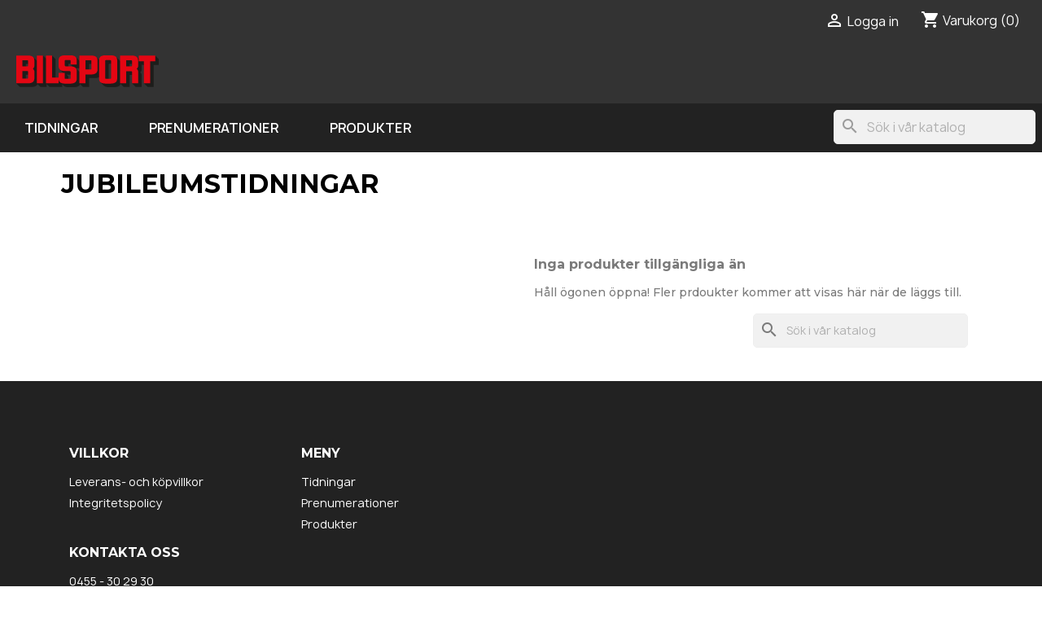

--- FILE ---
content_type: text/html; charset=utf-8
request_url: https://shop.bilsport.se/183-jubileumstidningar?filter=true&year=2009
body_size: 6290
content:
<!doctype html>
<html lang="sv-SE">

  <head>
    
      
  <meta charset="utf-8">


  <meta http-equiv="x-ua-compatible" content="ie=edge">



  <title>Jubileumstidningar</title>
  
    <link rel="preconnect" href="https://fonts.googleapis.com">
<link rel="preconnect" href="https://fonts.gstatic.com" crossorigin>

  
  <meta name="description" content="">
  <meta name="keywords" content="">
        <link rel="canonical" href="https://shop.bilsport.se/183-jubileumstidningar">
    
      

  
    <script type="application/ld+json">
  {
    "@context": "https://schema.org",
    "@type": "Organization",
    "name" : "Bilsport",
    "url" : "https://shop.bilsport.se/"
         ,"logo": {
        "@type": "ImageObject",
        "url":"https://shop.bilsport.se/img/logo-17326120795.jpg"
      }
      }
</script>

<script type="application/ld+json">
  {
    "@context": "https://schema.org",
    "@type": "WebPage",
    "isPartOf": {
      "@type": "WebSite",
      "url":  "https://shop.bilsport.se/",
      "name": "Bilsport"
    },
    "name": "Jubileumstidningar",
    "url":  "https://shop.bilsport.se/183-jubileumstidningar?filter=true&amp;year=2009"
  }
</script>


  <script type="application/ld+json">
    {
      "@context": "https://schema.org",
      "@type": "BreadcrumbList",
      "itemListElement": [
                  {
            "@type": "ListItem",
            "position": 1,
            "name": "Hem",
            "item": "https://shop.bilsport.se/"
          },                  {
            "@type": "ListItem",
            "position": 2,
            "name": "Tidningar",
            "item": "https://shop.bilsport.se/12-tidningar"
          },                  {
            "@type": "ListItem",
            "position": 3,
            "name": "Jubileumstidningar",
            "item": "https://shop.bilsport.se/183-jubileumstidningar"
          }              ]
    }
  </script>
  

  
  <script type="application/ld+json">
  {
    "@context": "https://schema.org",
    "@type": "ItemList",
    "itemListElement": [
        ]
  }
</script>


  
    
  

  
    <meta property="og:title" content="Jubileumstidningar" />
    <meta property="og:description" content="" />
    <meta property="og:url" content="https://shop.bilsport.se/183-jubileumstidningar?filter=true&amp;year=2009" />
    <meta property="og:site_name" content="Bilsport" />
        <meta property="og:type" content="website" />  



  <meta name="viewport" content="width=device-width, initial-scale=1">



  <link rel="icon" type="image/vnd.microsoft.icon" href="https://shop.bilsport.se/img/favicon-5.ico?1732612079">
  <link rel="shortcut icon" type="image/x-icon" href="https://shop.bilsport.se/img/favicon-5.ico?1732612079">



    <link rel="stylesheet" href="https://shop.bilsport.se/themes/classic/assets/cache/theme-ac12ad20.css" type="text/css" media="all">


<link rel="stylesheet" href="/themes/classic/assets/css/fabas_custom/fabas_custom.css" type="text/css" media="all">

  <link rel="stylesheet" href="/themes/classic/assets/css/fabas_custom/fabas_custom_bilsport.css" type="text/css"
    media="all">



  

  <script type="text/javascript">
          var blockwishlistController = "https:\/\/shop.bilsport.se\/module\/blockwishlist\/action";
          var prestashop = {"cart":{"products":[],"totals":{"total":{"type":"total","label":"Totalt:","amount":0,"value":"0,00\u00a0kr"},"total_including_tax":{"type":"total","label":"Summa (inkl. moms)","amount":0,"value":"0,00\u00a0kr"},"total_excluding_tax":{"type":"total","label":"Totalt (exkl. moms)","amount":0,"value":"0,00\u00a0kr"}},"subtotals":{"products":{"type":"products","label":"Delsumma","amount":0,"value":"0,00\u00a0kr"},"discounts":null,"shipping":{"type":"shipping","label":"Leverans","amount":0,"value":""},"tax":null},"products_count":0,"summary_string":"0 objekt","vouchers":{"allowed":1,"added":[]},"discounts":[],"minimalPurchase":0,"minimalPurchaseRequired":""},"currency":{"id":1,"name":"Svensk krona","iso_code":"SEK","iso_code_num":"752","sign":"kr"},"customer":{"lastname":null,"firstname":null,"email":null,"birthday":null,"newsletter":null,"newsletter_date_add":null,"optin":null,"website":null,"company":null,"siret":null,"ape":null,"is_logged":false,"gender":{"type":null,"name":null},"addresses":[]},"country":{"id_zone":"9","id_currency":"0","call_prefix":"46","iso_code":"SE","active":"1","contains_states":"0","need_identification_number":"0","need_zip_code":"1","zip_code_format":"NNN NN","display_tax_label":"1","name":"Sverige","id":18},"language":{"name":"Svenska (Swedish)","iso_code":"sv","locale":"sv-SE","language_code":"sv-se","active":"1","is_rtl":"0","date_format_lite":"Y-m-d","date_format_full":"Y-m-d H:i:s","id":1},"page":{"title":"","canonical":"https:\/\/shop.bilsport.se\/183-jubileumstidningar","meta":{"title":"Jubileumstidningar","description":"","keywords":"","robots":"index"},"page_name":"category","body_classes":{"lang-sv":true,"lang-rtl":false,"country-SE":true,"currency-SEK":true,"layout-left-column":true,"page-category":true,"tax-display-enabled":true,"page-customer-account":false,"category-id-183":true,"category-Jubileumstidningar":true,"category-id-parent-12":true,"category-depth-level-3":true},"admin_notifications":[],"password-policy":{"feedbacks":{"0":"Very weak","1":"Weak","2":"genomsnittlig","3":"Strong","4":"Very strong","Straight rows of keys are easy to guess":"Straight rows of keys are easy to guess","Short keyboard patterns are easy to guess":"Short keyboard patterns are easy to guess","Use a longer keyboard pattern with more turns":"Use a longer keyboard pattern with more turns","Repeats like \"aaa\" are easy to guess":"Repeats like \"aaa\" are easy to guess","Repeats like \"abcabcabc\" are only slightly harder to guess than \"abc\"":"Repeats like \"abcabcabc\" are only slightly harder to guess than \"abc\"","Sequences like abc or 6543 are easy to guess":"Sequences like \"abc\" or \"6543\" are easy to guess","Recent years are easy to guess":"Recent years are easy to guess","Dates are often easy to guess":"Dates are often easy to guess","This is a top-10 common password":"This is a top-10 common password","This is a top-100 common password":"This is a top-100 common password","This is a very common password":"This is a very common password","This is similar to a commonly used password":"This is similar to a commonly used password","A word by itself is easy to guess":"A word by itself is easy to guess","Names and surnames by themselves are easy to guess":"Names and surnames by themselves are easy to guess","Common names and surnames are easy to guess":"Common names and surnames are easy to guess","Use a few words, avoid common phrases":"Use a few words, avoid common phrases","No need for symbols, digits, or uppercase letters":"No need for symbols, digits, or uppercase letters","Avoid repeated words and characters":"Avoid repeated words and characters","Avoid sequences":"Avoid sequences","Avoid recent years":"Avoid recent years","Avoid years that are associated with you":"Avoid years that are associated with you","Avoid dates and years that are associated with you":"Avoid dates and years that are associated with you","Capitalization doesn't help very much":"Capitalization doesn't help very much","All-uppercase is almost as easy to guess as all-lowercase":"All-uppercase is almost as easy to guess as all-lowercase","Reversed words aren't much harder to guess":"Reversed words aren't much harder to guess","Predictable substitutions like '@' instead of 'a' don't help very much":"Predictable substitutions like \"@\" instead of \"a\" don't help very much","Add another word or two. Uncommon words are better.":"Add another word or two. Uncommon words are better."}}},"shop":{"name":"Bilsport","logo":"https:\/\/shop.bilsport.se\/img\/logo-17326120795.jpg","stores_icon":"https:\/\/shop.bilsport.se\/img\/logo_stores.png","favicon":"https:\/\/shop.bilsport.se\/img\/favicon-5.ico"},"core_js_public_path":"\/themes\/","urls":{"base_url":"https:\/\/shop.bilsport.se\/","current_url":"https:\/\/shop.bilsport.se\/183-jubileumstidningar?filter=true&year=2009","shop_domain_url":"https:\/\/shop.bilsport.se","img_ps_url":"https:\/\/shop.bilsport.se\/img\/","img_cat_url":"https:\/\/shop.bilsport.se\/img\/c\/","img_lang_url":"https:\/\/shop.bilsport.se\/img\/l\/","img_prod_url":"https:\/\/shop.bilsport.se\/img\/p\/","img_manu_url":"https:\/\/shop.bilsport.se\/img\/m\/","img_sup_url":"https:\/\/shop.bilsport.se\/img\/su\/","img_ship_url":"https:\/\/shop.bilsport.se\/img\/s\/","img_store_url":"https:\/\/shop.bilsport.se\/img\/st\/","img_col_url":"https:\/\/shop.bilsport.se\/img\/co\/","img_url":"https:\/\/shop.bilsport.se\/themes\/classic\/assets\/img\/","css_url":"https:\/\/shop.bilsport.se\/themes\/classic\/assets\/css\/","js_url":"https:\/\/shop.bilsport.se\/themes\/classic\/assets\/js\/","pic_url":"https:\/\/shop.bilsport.se\/upload\/","theme_assets":"https:\/\/shop.bilsport.se\/themes\/classic\/assets\/","theme_dir":"https:\/\/shop.bilsport.se\/themes\/classic\/","pages":{"address":"https:\/\/shop.bilsport.se\/adress","addresses":"https:\/\/shop.bilsport.se\/adresser","authentication":"https:\/\/shop.bilsport.se\/inloggning","manufacturer":"https:\/\/shop.bilsport.se\/varum\u00e4rken","cart":"https:\/\/shop.bilsport.se\/varukorg","category":"https:\/\/shop.bilsport.se\/index.php?controller=category","cms":"https:\/\/shop.bilsport.se\/index.php?controller=cms","contact":"https:\/\/shop.bilsport.se\/kontakta-oss","discount":"https:\/\/shop.bilsport.se\/rabatt","guest_tracking":"https:\/\/shop.bilsport.se\/gastsparning","history":"https:\/\/shop.bilsport.se\/bestallningshistorik","identity":"https:\/\/shop.bilsport.se\/identitet","index":"https:\/\/shop.bilsport.se\/","my_account":"https:\/\/shop.bilsport.se\/mitt-konto","order_confirmation":"https:\/\/shop.bilsport.se\/bestallningsbekraftelse","order_detail":"https:\/\/shop.bilsport.se\/index.php?controller=order-detail","order_follow":"https:\/\/shop.bilsport.se\/folj-bestallning","order":"https:\/\/shop.bilsport.se\/bestallning","order_return":"https:\/\/shop.bilsport.se\/index.php?controller=order-return","order_slip":"https:\/\/shop.bilsport.se\/kreditering","pagenotfound":"https:\/\/shop.bilsport.se\/sidan-hittades-inte","password":"https:\/\/shop.bilsport.se\/aterst\u00e4llning-av-losenord","pdf_invoice":"https:\/\/shop.bilsport.se\/index.php?controller=pdf-invoice","pdf_order_return":"https:\/\/shop.bilsport.se\/index.php?controller=pdf-order-return","pdf_order_slip":"https:\/\/shop.bilsport.se\/index.php?controller=pdf-order-slip","prices_drop":"https:\/\/shop.bilsport.se\/prissankning","product":"https:\/\/shop.bilsport.se\/index.php?controller=product","registration":"https:\/\/shop.bilsport.se\/registration","search":"https:\/\/shop.bilsport.se\/sok","sitemap":"https:\/\/shop.bilsport.se\/sitemap","stores":"https:\/\/shop.bilsport.se\/butiker","supplier":"https:\/\/shop.bilsport.se\/suppliers","new_products":"https:\/\/shop.bilsport.se\/nya-produkter","brands":"https:\/\/shop.bilsport.se\/varum\u00e4rken","register":"https:\/\/shop.bilsport.se\/registration","order_login":"https:\/\/shop.bilsport.se\/bestallning?login=1"},"alternative_langs":[],"actions":{"logout":"https:\/\/shop.bilsport.se\/?mylogout="},"no_picture_image":{"bySize":{"small_default":{"url":"https:\/\/shop.bilsport.se\/img\/p\/sv-default-small_default.jpg","width":98,"height":98},"cart_default":{"url":"https:\/\/shop.bilsport.se\/img\/p\/sv-default-cart_default.jpg","width":125,"height":125},"home_default":{"url":"https:\/\/shop.bilsport.se\/img\/p\/sv-default-home_default.jpg","width":250,"height":250},"medium_default":{"url":"https:\/\/shop.bilsport.se\/img\/p\/sv-default-medium_default.jpg","width":452,"height":452},"large_default":{"url":"https:\/\/shop.bilsport.se\/img\/p\/sv-default-large_default.jpg","width":800,"height":800}},"small":{"url":"https:\/\/shop.bilsport.se\/img\/p\/sv-default-small_default.jpg","width":98,"height":98},"medium":{"url":"https:\/\/shop.bilsport.se\/img\/p\/sv-default-home_default.jpg","width":250,"height":250},"large":{"url":"https:\/\/shop.bilsport.se\/img\/p\/sv-default-large_default.jpg","width":800,"height":800},"legend":""}},"configuration":{"display_taxes_label":true,"display_prices_tax_incl":true,"is_catalog":false,"show_prices":true,"opt_in":{"partner":true},"quantity_discount":{"type":"discount","label":"M\u00e4ngdrabatt"},"voucher_enabled":1,"return_enabled":0},"field_required":[],"breadcrumb":{"links":[{"title":"Hem","url":"https:\/\/shop.bilsport.se\/"},{"title":"Tidningar","url":"https:\/\/shop.bilsport.se\/12-tidningar"},{"title":"Jubileumstidningar","url":"https:\/\/shop.bilsport.se\/183-jubileumstidningar"}],"count":3},"link":{"protocol_link":"https:\/\/","protocol_content":"https:\/\/"},"time":1766943870,"static_token":"210a93384399a87206b85e741225eda7","token":"016e1a919b37c86857fa01b64b18e161","debug":false};
          var prestashopFacebookAjaxController = "https:\/\/shop.bilsport.se\/module\/ps_facebook\/Ajax";
          var productsAlreadyTagged = [];
          var removeFromWishlistUrl = "https:\/\/shop.bilsport.se\/module\/blockwishlist\/action?action=deleteProductFromWishlist";
          var wishlistAddProductToCartUrl = "https:\/\/shop.bilsport.se\/module\/blockwishlist\/action?action=addProductToCart";
          var wishlistUrl = "https:\/\/shop.bilsport.se\/module\/blockwishlist\/view";
      </script>



  <script async src="https://www.googletagmanager.com/gtag/js?id=G-GKF2TG2BMG"></script>
<script>
  window.dataLayer = window.dataLayer || [];
  function gtag(){dataLayer.push(arguments);}
  gtag('js', new Date());
  gtag(
    'config',
    'G-GKF2TG2BMG',
    {
      'debug_mode':false
      , 'anonymize_ip': true                }
  );
</script>






<script type="text/javascript">
  function gtag() {
    dataLayer.push(arguments);
  }

  window.dataLayer = window.dataLayer || [];
  (function(w, d, s, l, i) {
    w[l] = w[l] || [];
    w[l].push({
      'gtm.start': new Date().getTime(),
      event: 'gtm.js'
    });
    var f = d.getElementsByTagName(s)[0],
      j = d.createElement(s),
      dl = l != 'dataLayer' ? '&l=' + l : '';
    j.async = true;
    j.src =
      'https://www.googletagmanager.com/gtm.js?id=' + i + dl;
    f.parentNode.insertBefore(j, f);
  })(window, document, 'script', 'dataLayer', 'GTM-P9SQ2ZR');
</script>    
  </head>

  <body id="category" class="lang-sv country-se currency-sek layout-left-column page-category tax-display-enabled category-id-183 category-jubileumstidningar category-id-parent-12 category-depth-level-3">

    
      
    

    <main>
      
              

      <header id="header">
        
          
  <div class="header-banner">
    
  </div>



  <nav class="header-nav">
    <div class="container">

      <div class="row">
        <div class="hidden-sm-down">
          <div class="col-md-5 col-xs-12">
            
          </div>
          <div class="col-md-7 right-nav">
              <div id="_desktop_user_info">
  <div class="user-info">
          <a
        href="https://shop.bilsport.se/inloggning?back=https%3A%2F%2Fshop.bilsport.se%2F183-jubileumstidningar%3Ffilter%3Dtrue%26year%3D2009"
        title="Logga in på ditt kundkonto"
        rel="nofollow"
      >
        <i class="material-icons">&#xE7FF;</i>
        <span class="hidden-sm-down">Logga in</span>
      </a>
      </div>
</div>
<div id="_desktop_cart">
  <div class="blockcart cart-preview inactive" data-refresh-url="//shop.bilsport.se/module/ps_shoppingcart/ajax">
    <div class="header">
              <i class="material-icons shopping-cart" aria-hidden="true">shopping_cart</i>
        <span class="hidden-sm-down">Varukorg</span>
        <span class="cart-products-count">(0)</span>
          </div>
  </div>
</div>

          </div>
        </div>
        <div class="hidden-md-up text-sm-center mobile">
          <div class="float-xs-left" id="menu-icon">
            <i class="material-icons d-inline">&#xE5D2;</i>
          </div>
          <div class="float-xs-right" id="_mobile_cart"></div>
          <div class="float-xs-right" id="_mobile_user_info"></div>
          <div class="top-logo" id="_mobile_logo"></div>
          <div class="clearfix"></div>
        </div>
      </div>
    </div>
  </nav>



  <div class="header-top">
    <div class="container">
       <div class="row">
        <div class="col-md-2 hidden-sm-down" id="_desktop_logo">
                                    
  <a href="https://shop.bilsport.se/">
    <img
      class="logo img-fluid"
      src="https://shop.bilsport.se/img/logo-17326120795.jpg"
      alt="Bilsport"
      width="175"
      height="39">
  </a>

                              </div>
        <div class="header-top-right col-md-10 col-sm-12 position-static">
          

<div class="menu js-top-menu position-static hidden-sm-down" id="_desktop_top_menu">
    
          <ul class="top-menu" id="top-menu" data-depth="0">
                    <li class="link" id="lnk-tidningar">
                          <a
                class="dropdown-item"
                href="/22-bilsport" data-depth="0"
                              >
                                Tidningar
              </a>
                          </li>
                    <li class="link" id="lnk-prenumerationer">
                          <a
                class="dropdown-item"
                href="https://www.bilsport.se/prenumerera/produkt?_gl=1*1s17pmw*_gcl_au*MTg0NTc1NTAxMC4xNzMyMTA0MDUz*_ga*NjAzMzIxMzE0LjE2OTkzNDYyMzQ.*" data-depth="0"
                 target="_blank"               >
                                Prenumerationer
              </a>
                          </li>
                    <li class="link" id="lnk-produkter">
                          <a
                class="dropdown-item"
                href="/30-bilsport" data-depth="0"
                              >
                                Produkter
              </a>
                          </li>
              </ul>
    
    <div class="clearfix"></div>
</div>
<div id="search_widget" class="search-widgets" data-search-controller-url="//shop.bilsport.se/sok">
  <form method="get" action="//shop.bilsport.se/sok">
    <input type="hidden" name="controller" value="search">
    <i class="material-icons search" aria-hidden="true">search</i>
    <input type="text" name="s" value="" placeholder="Sök i vår katalog" aria-label="Sök">
    <i class="material-icons clear" aria-hidden="true">clear</i>
  </form>
</div>

        </div>
      </div>
      <div id="mobile_top_menu_wrapper" class="row hidden-md-up" style="display:none;">
        <div class="js-top-menu mobile" id="_mobile_top_menu"></div>
        <div class="js-top-menu-bottom">
          <div id="_mobile_currency_selector"></div>
          <div id="_mobile_language_selector"></div>
          <div id="_mobile_contact_link"></div>
        </div>
      </div>
    </div>
  </div>
  

        
      </header>

      <section id="wrapper">
        
          
<aside id="notifications">
  <div class="notifications-container container">
    
    
    
      </div>
</aside>
        

        
        <div class="container">
          
            <nav data-depth="3" class="breadcrumb">
  <ol>
    
              
          <li>
                          <a href="https://shop.bilsport.se/"><span>Hem</span></a>
                      </li>
        
              
          <li>
                          <a href="https://shop.bilsport.se/12-tidningar"><span>Tidningar</span></a>
                      </li>
        
              
          <li>
                          <span>Jubileumstidningar</span>
                      </li>
        
          
  </ol>
</nav>
          

          <div class="row">
            
              <div id="left-column" class="col-xs-12 col-md-4 col-lg-3">
                                  
                              </div>
            

            
  <div id="content-wrapper" class="js-content-wrapper left-column col-xs-12 col-md-8 col-lg-9">
    
    
  <section id="main">

    
    <div id="js-product-list-header">
            <div class="block-category card card-block">
            <h1 class="h1">Jubileumstidningar</h1>
            <div class="block-category-inner">
                                            </div>
        </div>
    </div>


    
          
    
    <div class="col-md-6 links">
  <div class="row">
    </div>
</div>


    <section id="products">
              <div id="js-product-list-top"></div>

        <div id="js-product-list">
          
          <section id="content" class="page-content page-not-found">
  
    
                          <h4>Inga produkter tillgängliga än</h4>
            <p>Håll ögonen öppna! Fler prdoukter kommer att visas här när de läggs till.</p>
          
          

    
      <div id="search_widget" class="search-widgets" data-search-controller-url="//shop.bilsport.se/sok">
  <form method="get" action="//shop.bilsport.se/sok">
    <input type="hidden" name="controller" value="search">
    <i class="material-icons search" aria-hidden="true">search</i>
    <input type="text" name="s" value="" placeholder="Sök i vår katalog" aria-label="Sök">
    <i class="material-icons clear" aria-hidden="true">clear</i>
  </form>
</div>

    

    
      
    
  
</section>
        </div>

        <div id="js-product-list-bottom"></div>
          </section>

    
    <div id="js-product-list-footer">
    </div>


    

  </section>

    
  </div>


            
          </div>
        </div>
        
      </section>

      <footer id="footer" class="js-footer">
        
          <div class="container">
  <div class="row">
    
      
    
  </div>
</div>
<div class="footer-container">
  <div class="container">
    <div class="row">
      
        <div class="col-md-6 links">
  <div class="row">
      <div class="col-md-6 wrapper">
      <p class="h3 hidden-sm-down">Villkor</p>
      <div class="title clearfix hidden-md-up" data-target="#footer_sub_menu_8" data-toggle="collapse">
        <span class="h3">Villkor</span>
        <span class="float-xs-right">
          <span class="navbar-toggler collapse-icons">
            <i class="material-icons add">&#xE313;</i>
            <i class="material-icons remove">&#xE316;</i>
          </span>
        </span>
      </div>
      <ul id="footer_sub_menu_8" class="collapse">
                  <li>
            <a
                id="link-custom-page-leverans-och-kopvillkor-8"
                class="custom-page-link"
                href="https://shop.bilsport.se/content/1-leverans"
                title=""
                            >
              Leverans- och köpvillkor
            </a>
          </li>
                  <li>
            <a
                id="link-custom-page-integritetspolicy-8"
                class="custom-page-link"
                href="https://www.fabas.se/integritetspolicy"
                title=""
                 target="_blank"             >
              Integritetspolicy
            </a>
          </li>
              </ul>
    </div>
      <div class="col-md-6 wrapper">
      <p class="h3 hidden-sm-down">Meny</p>
      <div class="title clearfix hidden-md-up" data-target="#footer_sub_menu_9" data-toggle="collapse">
        <span class="h3">Meny</span>
        <span class="float-xs-right">
          <span class="navbar-toggler collapse-icons">
            <i class="material-icons add">&#xE313;</i>
            <i class="material-icons remove">&#xE316;</i>
          </span>
        </span>
      </div>
      <ul id="footer_sub_menu_9" class="collapse">
                  <li>
            <a
                id="link-custom-page-tidningar-9"
                class="custom-page-link"
                href="https://shop.bilsport.se/22-bilsport"
                title=""
                            >
              Tidningar
            </a>
          </li>
                  <li>
            <a
                id="link-custom-page-prenumerationer-9"
                class="custom-page-link"
                href="https://www.bilsport.se/prenumerera"
                title=""
                 target="_blank"             >
              Prenumerationer
            </a>
          </li>
                  <li>
            <a
                id="link-custom-page-produkter-9"
                class="custom-page-link"
                href="https://shop.bilsport.se/30-bilsport"
                title=""
                            >
              Produkter
            </a>
          </li>
              </ul>
    </div>
      <div class="col-md-6 wrapper">
      <p class="h3 hidden-sm-down">Kontakta oss</p>
      <div class="title clearfix hidden-md-up" data-target="#footer_sub_menu_10" data-toggle="collapse">
        <span class="h3">Kontakta oss</span>
        <span class="float-xs-right">
          <span class="navbar-toggler collapse-icons">
            <i class="material-icons add">&#xE313;</i>
            <i class="material-icons remove">&#xE316;</i>
          </span>
        </span>
      </div>
      <ul id="footer_sub_menu_10" class="collapse">
                  <li>
            <a
                id="link-custom-page-0455-30-29-30-10"
                class="custom-page-link"
                href="https://stageshop.bilsport.se/+46455302930"
                title=""
                 target="_blank"             >
              0455 - 30 29 30
            </a>
          </li>
                  <li>
            <a
                id="link-custom-page-kundservicefabasse-10"
                class="custom-page-link"
                href="https://stageshop.bilsport.se/+46455302930"
                title=""
                 target="_blank"             >
              kundservice@fabas.se
            </a>
          </li>
              </ul>
    </div>
    </div>
</div>

      
    </div>
    <div class="row">
      
        
      
    </div>
    <div class="row">
      <div class="col-md-12">
        <p class="text-sm-center">
          
            En tidning från Albinsson & Sjöberg
          
        </p>
      </div>
    </div>
  </div>
</div>
        
      </footer>

    </main>

    
      
<template id="password-feedback">
  <div
    class="password-strength-feedback mt-1"
    style="display: none;"
  >
    <div class="progress-container">
      <div class="progress mb-1">
        <div class="progress-bar" role="progressbar" value="50" aria-valuemin="0" aria-valuemax="100"></div>
      </div>
    </div>
    <script type="text/javascript" class="js-hint-password">
              {"0":"Very weak","1":"Weak","2":"genomsnittlig","3":"Strong","4":"Very strong","Straight rows of keys are easy to guess":"Straight rows of keys are easy to guess","Short keyboard patterns are easy to guess":"Short keyboard patterns are easy to guess","Use a longer keyboard pattern with more turns":"Use a longer keyboard pattern with more turns","Repeats like \"aaa\" are easy to guess":"Repeats like \"aaa\" are easy to guess","Repeats like \"abcabcabc\" are only slightly harder to guess than \"abc\"":"Repeats like \"abcabcabc\" are only slightly harder to guess than \"abc\"","Sequences like abc or 6543 are easy to guess":"Sequences like \"abc\" or \"6543\" are easy to guess","Recent years are easy to guess":"Recent years are easy to guess","Dates are often easy to guess":"Dates are often easy to guess","This is a top-10 common password":"This is a top-10 common password","This is a top-100 common password":"This is a top-100 common password","This is a very common password":"This is a very common password","This is similar to a commonly used password":"This is similar to a commonly used password","A word by itself is easy to guess":"A word by itself is easy to guess","Names and surnames by themselves are easy to guess":"Names and surnames by themselves are easy to guess","Common names and surnames are easy to guess":"Common names and surnames are easy to guess","Use a few words, avoid common phrases":"Use a few words, avoid common phrases","No need for symbols, digits, or uppercase letters":"No need for symbols, digits, or uppercase letters","Avoid repeated words and characters":"Avoid repeated words and characters","Avoid sequences":"Avoid sequences","Avoid recent years":"Avoid recent years","Avoid years that are associated with you":"Avoid years that are associated with you","Avoid dates and years that are associated with you":"Avoid dates and years that are associated with you","Capitalization doesn't help very much":"Capitalization doesn't help very much","All-uppercase is almost as easy to guess as all-lowercase":"All-uppercase is almost as easy to guess as all-lowercase","Reversed words aren't much harder to guess":"Reversed words aren't much harder to guess","Predictable substitutions like '@' instead of 'a' don't help very much":"Predictable substitutions like \"@\" instead of \"a\" don't help very much","Add another word or two. Uncommon words are better.":"Add another word or two. Uncommon words are better."}
          </script>

    <div class="password-strength-text"></div>
    <div class="password-requirements">
      <p class="password-requirements-length" data-translation="Enter a password between %s and %s characters">
        <i class="material-icons">check_circle</i>
        <span></span>
      </p>
      <p class="password-requirements-score" data-translation="The minimum score must be: %s">
        <i class="material-icons">check_circle</i>
        <span></span>
      </p>
    </div>
  </div>
</template>
        <script type="text/javascript" src="https://shop.bilsport.se/themes/classic/assets/cache/bottom-1510eb20.js" ></script>


    

    
      
    
  </body>

</html>

--- FILE ---
content_type: text/css
request_url: https://shop.bilsport.se/themes/classic/assets/css/fabas_custom/fabas_custom.css
body_size: 1082
content:
.product-price {
  color: #000 !important;
}
a:hover {
  color: #000 !important;
}
hr {
  border-color: rgba(0, 0, 0, 0.1) !important;
}
.product-flag {
  padding: 0.4rem 1rem !important;
  font-size: 0.8rem !important;
  font-weight: 900 !important;
  background: rgba(0, 0, 0, 0.8) !important;
  border-radius: 5px;
  backdrop-filter: blur(2px);
}
#wrapper {
  background: transparent;
  padding-top: 0;
}
#wrapper #content-wrapper {
  padding: 0;
  overflow-x: hidden;
  width: 100%;
}
#wrapper .container {
  width: 100%;
  max-width: 1170px;
}
#wrapper .container .breadcrumb {
  margin: 2rem;
}
#wrapper .container .banner img {
  width: 100%;
}
.btn,
button {
  border-radius: 5px;
  transition: 400ms all ease;
  background: linear-gradient(0deg, #cb0000, #ff9292);
  box-shadow: 0 2px 5px rgba(0, 0, 0, 0.4) !important;
  border: none !important;
}
.btn i,
button i {
  color: #ffffff !important;
}
.btn.close,
button.close {
  width: 40px;
  height: 40px;
  background: #aaa;
  border-radius: 20px;
  border: 1px solid #fff !important;
}
.btn.close span,
button.close span {
  font-size: 2rem;
}
.btn.btn-primary,
button.btn-primary {
  color: #ffffff !important;
}
.form-control,
.input-group,
input {
  border-radius: 5px;
  overflow: hidden;
  transition: 400ms all ease;
  border: 1px solid #eee !important;
}
.form-control:focus,
.input-group:focus,
input:focus {
  outline: none !important;
  box-shadow: 0 0 10px rgba(0, 0, 0, 0.2) !important;
}
#header {
  background-color: #ffffff;
  color: #000;
  box-shadow: none;
}
#header .logo {
  max-width: 200px;
}
#header .container {
  width: 100%;
}
#header form {
  color: #9b9b9b;
}
#header #top-menu a {
  color: #ffffff !important;
}
#header .header-nav {
  border-bottom: none;
}
#header .header-nav .blockcart {
  background: transparent;
}
#header .header-nav .cart-preview .shopping-cart {
  color: #000;
}
#header .header-nav .cart-preview.active {
  font-weight: 900;
  background: transparent;
}
#header .header-nav .cart-preview.active a,
#header .header-nav .cart-preview.active i {
  color: #000;
}
#header .header-top {
  padding: 0;
}
#header .header-top .container {
  width: 100%;
}
#header .header-top .container > .row:first-of-type {
  display: block;
}
#header .header-top .container > .row:first-of-type #_desktop_logo {
  float: none;
  padding: 20px;
  width: 100%;
  background: #ffffff;
}
#header .header-top .container > .row:first-of-type #_desktop_top_menu {
  padding: 0;
}
#header .header-top .container > .row:first-of-type .header-top-right {
  width: 100%;
  display: block;
  float: none;
  margin: 0;
  padding: 0;
  max-width: 100%;
  background: #D31116;
  overflow: hidden;
}
#header .header-top .container > .row:first-of-type .header-top-right a {
  padding: 20px 30px;
  transition: 400ms all ease;
}
#header .header-top .container > .row:first-of-type .header-top-right a:hover {
  background: rgba(0, 0, 0, 0.1);
}
@media (max-width: 767px) {
  #header .header-top .container > .row:first-of-type .header-top-right {
    padding: 0;
  }
  #header .header-top .container > .row:first-of-type .header-top-right input {
    border-radius: 0;
  }
}
#header .header-top .container > .row:first-of-type .header-top-right #search_widget {
  margin: 0;
}
@media (min-width: 768px) {
  #header .header-top .container > .row:first-of-type .header-top-right #search_widget {
    padding: 8px;
  }
}
#header .header-top .container > .row:first-of-type .sub-menu {
  background: #D31116;
  width: 100%;
  margin: 0;
}
#header .header-top .container > .row:first-of-type .sub-menu > ul {
  margin: 0;
}
#header #mobile_top_menu_wrapper {
  background: #ff6666;
}
#header #mobile_top_menu_wrapper .top-menu a[data-depth="0"] {
  padding: 20px 0;
  border-bottom: 1px solid rgba(255, 255, 255, 0.2);
}
#custom-text img {
  width: 33%;
  display: inline-block;
  vertical-align: middle;
  border: 10px solid transparent;
}
#footer {
  background-color: #D31116;
}
#footer a,
#footer .block-contact,
#footer h4,
#footer p {
  color: #ffffff !important;
}
#footer .links {
  color: #fff;
  margin-bottom: 20px;
}
#footer .links .title,
#footer .links .h3 {
  color: #fff;
}
#footer .links ul {
  background: transparent;
}
.block_newsletter {
  background: transparent;
}
#subcategories {
  display: none;
}
#products {
  padding: 0 20px;
}
#products .up .btn-secondary,
#products .up .btn-tertiary {
  color: #fff;
}
#carousel .carousel-inner {
  height: auto;
}
#module-klarnacheckoutofficial-checkout .cart-container .card-block,
#module-klarnacheckoutofficial-checkout .klarna-checkout-grid-body .card-block {
  display: none;
}
.breadcrumb {
  display: none;
}
.product-container {
  padding-top: 20px;
}
.block-category {
  min-height: 0;
}
#category .row.sort-by-row {
  display: none;
}
body#product #wrapper {
  padding: 0 20px;
}


--- FILE ---
content_type: text/css
request_url: https://shop.bilsport.se/themes/classic/assets/css/fabas_custom/fabas_custom_bilsport.css
body_size: 212
content:
.btn,
button {
  background: linear-gradient(0deg, #e30613, #f02c39);
}
#header {
  background-color: #333;
  color: #fff;
}
#header a {
  color: #fff;
}
#header .header-nav .cart-preview .shopping-cart {
  color: #fff;
}
#header .header-nav .cart-preview.active a,
#header .header-nav .cart-preview.active i {
  color: #fff;
}
#header .header-top .container > .row:first-of-type #_desktop_logo {
  background: #333;
}
#header .header-top .container > .row:first-of-type .header-top-right {
  background: #222;
}
#header .header-top .container > .row:first-of-type .sub-menu {
  background: #222;
}
#header #mobile_top_menu_wrapper {
  background: #222;
}
#header #mobile_top_menu_wrapper .top-menu a[data-depth="0"] {
  padding: 20px 0;
  border-bottom: 1px solid rgba(255, 255, 255, 0.2);
}
#footer {
  background-color: #222;
}
#footer a,
#footer .block-contact,
#footer h4,
#footer p {
  color: #fff !important;
}
#footer .links {
  color: #fff;
  margin-bottom: 20px;
}
#footer .links .title,
#footer .links .h3 {
  color: #fff;
}
#footer .links ul {
  background: transparent;
}
